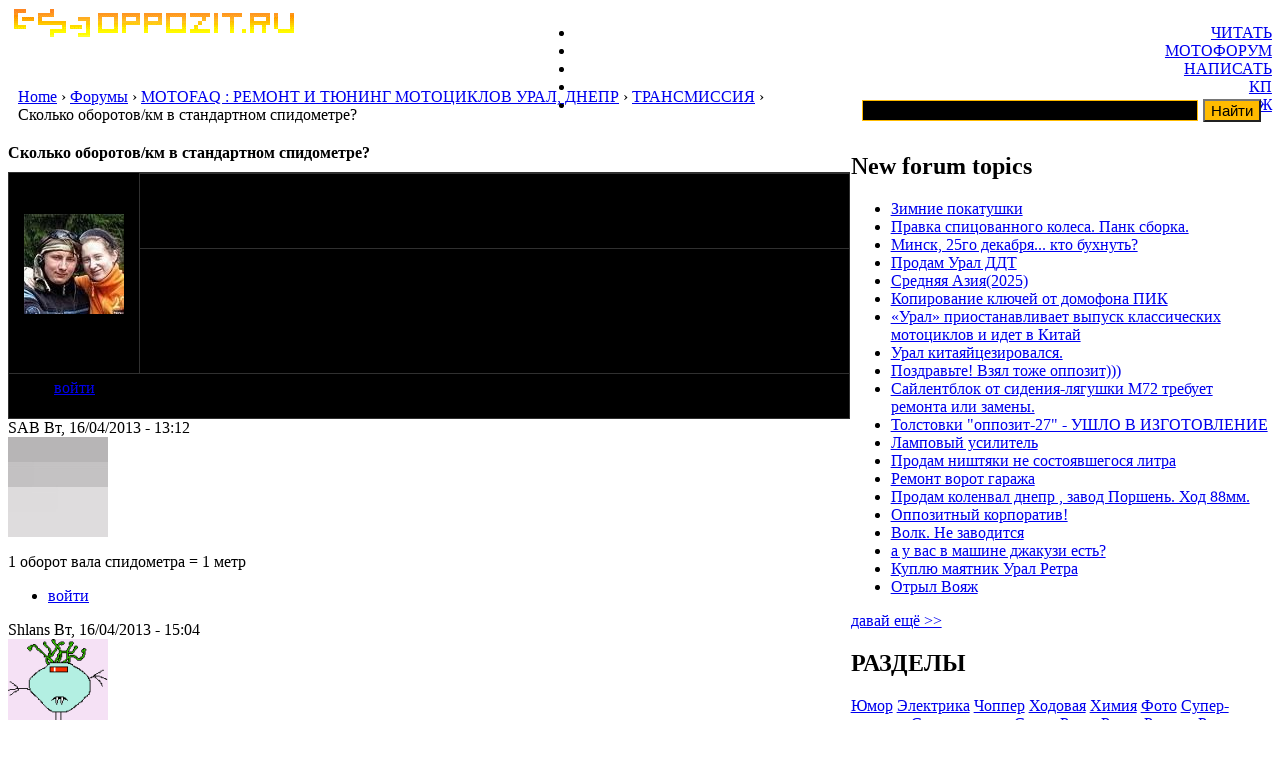

--- FILE ---
content_type: text/html; charset=utf-8
request_url: https://oppozit.ru/post_83943.html
body_size: 8101
content:
<!DOCTYPE html />
<html xmlns="http://www.w3.org/1999/xhtml" lang="ru" xml:lang="ru" />
<head>

<!-- Yandex.Metrika counter -->
<script type="text/javascript" >
   (function(m,e,t,r,i,k,a){m[i]=m[i]||function(){(m[i].a=m[i].a||[]).push(arguments)};
   m[i].l=1*new Date();
   for (var j = 0; j < document.scripts.length; j++) {if (document.scripts[j].src === r) { return; }}
   k=e.createElement(t),a=e.getElementsByTagName(t)[0],k.async=1,k.src=r,a.parentNode.insertBefore(k,a)})
   (window, document, "script", "https://mc.yandex.ru/metrika/tag.js", "ym");

   ym(74501, "init", {
        clickmap:true,
        trackLinks:true,
        accurateTrackBounce:true,
        trackHash:true
   });
</script>
<noscript><div><img src="https://mc.yandex.ru/watch/74501" style="position:absolute; left:-9999px;" alt="" /></div></noscript>
<!-- /Yandex.Metrika counter -->

		



  <title>Сколько оборотов/км в стандартном спидометре? | OPPOZIT.RU | мотоциклы Урал, Днепр, BMW | оппозитный форум, ремонт и тюнинг мотоциклов</title>
  <link href="https://fonts.googleapis.com/css?family=Pangolin|Ubuntu:400,500i,700&amp;subset=cyrillic-ext" rel="stylesheet">
  <meta name="google-site-verification" content="bJlpVQEgmBPKYRGeKq57m1tgLFWwUKEU2N-so7dAbo0" />
  <meta name="yandex-verification" content="81731e2ea553474e" />
	<meta name="viewport" content="width=device-width, initial-scale=1.0">
  <meta http-equiv="Content-Type" content="text/html; charset=utf-8" />
<meta name="copyright" content="oppozit.ru" />
<meta name="DC.Title" content="Сколько оборотов/км в стандартном спидометре?" />
<meta name="description" content="Подскажите кто знает - сколько оборотов/км в стандартном спидометре? Пара 8, колеса 19, коробка стандартная." />
<meta name="keywords" content="ТРАНСМИССИЯ,MOTOFAQ : РЕМОНТ И ТЮНИНГ МОТОЦИКЛОВ УРАЛ,ДНЕПР,мотоциклы урал,мотоциклы днепр,ремонт мотоциклов,тюнинг мотоциклов,оппозит,oppozit,motorcycles,biker,ural,dnepr,bmw,honda" />
<meta name="robots" content="index,follow" />
<link rel="shortcut icon" href="/files/oppozit_2_favicon.ico" type="image/x-icon" />
  <style type="text/css" media="all">@import "/sites/all/modules/cck/content.css";</style>
<style type="text/css" media="all">@import "/sites/all/modules/node/node.css";</style>
<style type="text/css" media="all">@import "/./sites/all/modules/privatemsg/privatemsg.css";</style>
<style type="text/css" media="all">@import "/sites/all/modules/quote/quote.css";</style>
<style type="text/css" media="all">@import "/sites/all/modules/system/defaults.css";</style>
<style type="text/css" media="all">@import "/sites/all/modules/system/system.css";</style>
<style type="text/css" media="all">@import "/sites/all/modules/tagadelic/tagadelic.css";</style>
<style type="text/css" media="all">@import "/sites/all/modules/taxonomy_list/taxonomy_list.css";</style>
<style type="text/css" media="all">@import "/sites/all/modules/thickbox/thickbox.css";</style>
<style type="text/css" media="all">@import "/sites/all/modules/user/user.css";</style>
<style type="text/css" media="all">@import "/sites/all/modules/cck/fieldgroup.css";</style>
<style type="text/css" media="all">@import "/sites/all/modules/forum/forum.css";</style>
<style type="text/css" media="all">@import "/sites/all/themes/oppozit_2/naked/advanced_forum-structure.css";</style>
<style type="text/css" media="all">@import "/sites/all/themes/oppozit_2/naked/advanced_forum.css";</style>
<style type="text/css" media="all">@import "/sites/all/modules/author_pane/author_pane.css";</style>
<style type="text/css" media="all">@import "/sites/all/modules/comment/comment.css";</style>
<style type="text/css" media="all">@import "/sites/all/themes/oppozit_2/style.css";</style>
  
  	<style>
	body {font-size: 1.0em;}
	h1.title {font-size: 1.0em;}
	.content img {max-width:90%;}
	.ya-site-form__submit input {background-color: #ffbb00;}
	

	
	
	
	
	.container {
    display: grid;
    grid-gap: 0px;    
    grid-template-columns: repeat(12, 1fr);
	grid-template-rows: 80px; 60px;
    grid-template-areas:
        "h h h h h m m m m m m m"
        "b b b b b b b b y y y y"
        "c c c c c c c c s s s s"
        "f f f f f f f f f f f f";
	}

		
	.header {
    grid-area: h;
	text-align: left;
	nbackground: #909090;
	}

	.side {
    grid-area: s;
	}

	.menu {
    grid-area: m;
	text-align: right;
	nheight: 50px;
	nbackground: #708030;
	}

	.bread {
    grid-area: b;
	padding: 0px 30px 0px 10px;
	}
	.yand {
	padding: 5px 5px 5px 5px;
    grid-area: y;
	}

	.content {
    grid-area: c;
	}

	.footer {
	grid-area: f;
	}

	

	


	
	@media screen and  (min-width:140px)  and (max-width: 320px) {
		body {font-size: 1.3em;}
		h1.title {font-size: 1.2em;}

		.container {
    grid-template-columns: repeat(12, 1fr);
			grid-template-rows: 80px 80px 80px;

        grid-template-areas:
            "h h h h h h h h . . . ."
            "m m m m m m m m m m m m"
            "y y y y y y y y y y y y"
	    "b b b b b b b b b b b b"
            "c c c c c c c c c c c c"
            "s s s s s s s s s s s s"
            "f f f f f f f f f f f f";
		}
		.menu {
		text-align: center;
		nbackground: #806030;
		}
		#navlist{
		text-align: center;
		font-size: 1.0em;
		}
		#subnavlist{
		text-align: center;
		font-size: 0.8em;
		}
		.bread {
		font-size: 0.7em;
		}
		.header{
		text-align: center;
		}
		.yand{
		text-align: center;
		font-size: 1.0em;
		padding: 5px 5px 5px 5px;
		}
	}
	
	
	



/* mimax vertical */ 


@media screen and  (min-width:320px) and (max-width: 479px) {
		body {font-size: 1.3em;}
		h1.title {font-size: 1.3em;}
		
		.container {
    grid-template-columns: repeat(12, 1fr);
			grid-template-rows: 80px 120px 80px;

        grid-template-areas:
            "h h h h h h h h h h h h"
            "m m m m m m m m m m m m"
            ". . y y y y y y y y . ."
			"b b b b b b b b b b b b"
            "c c c c c c c c c c c c"
            "s s s s s s s s s s s s"
            "f f f f f f f f f f f f";
		}
		.menu {
		text-align: center;
		nbackground: #806030;
		}
		#navlist{
		text-align: center;
		font-size: 1.0em;
		}
		#subnavlist{
		text-align: center;
		font-size: 0.8em;
		}
		.bread {
		font-size: 0.7em;
		}
		.header{
		text-align: center;
		}
		.yand{
		text-align: center;
		font-size: 1.0em;
		padding: 5px 5px 5px 5px;
		}
	}
	

	
	
/* huawei vertical */ 

	@media screen and  (min-width:480px) and (max-width: 768px) {
	body {font-size: 1.2em;}
	h1.title {font-size: 1.3em;}
    .container {
    grid-template-columns: repeat(12, 1fr);
		grid-template-rows: 80px 120px 80px;

        grid-template-areas:
            "h h h h h h h h h h h h"
            ". m m m m m m m m m m ."
            ". . y y y y y y y y . ."
			"b b b b b b b b b b b b"
            "c c c c c c c c c c c c"
            ". s s s s s s s s s s ."
            "f f f f f f f f f f f f";
    }
	.menu {
		text-align: center;
		nbackground: #806030;
		}
	#navlist{
		text-align: center;
		font-size: 1.0em;
		}
	#subnavlist{
		text-align: center;
		font-size: 0.8em;
		}
	.bread {
		font-size: 0.7em;
	}
			
	.header{
		text-align: center;
	}
	.yand{
		text-align: center;
		padding: 5px 5px 5px 5px;
	}
	.ya-site-form__submit input {
		background-color: #ffbb00;
		font-size: 2em;
	}
	}


	



	</style>

	
  <script type="text/javascript" src="/misc/jquery.js"></script>
<script type="text/javascript" src="/misc/drupal.js"></script>
<script type="text/javascript" src="/sites/all/modules/jquery_update/compat.js"></script>
<script type="text/javascript" src="/sites/all/modules/thickbox/thickbox_login.js"></script>
<script type="text/javascript" src="/sites/all/modules/thickbox/thickbox_auto.js"></script>
<script type="text/javascript" src="/sites/all/modules/thickbox/thickbox.js"></script>
<script type="text/javascript">Drupal.extend({ settings: { "thickbox": { "close": "Close", "next": "Next \x3e", "prev": "\x3c Prev", "esc_key": "or Esc Key", "next_close": "Next / Close on last", "image_count": "Image !current of !total", "derivative": "_original" } } });</script>
  

</head>


<body>

			<!-- Google Tag Manager (noscript) -->
			<noscript><iframe src="https://www.googletagmanager.com/ns.html?id=GTM-KDHPQZP" height="0" width="0" style="display:none;visibility:hidden"></iframe></noscript>
			<!-- End Google Tag Manager (noscript) -->
			

			
			
<div class="container" id="total_page">


	<!-- шапко -->
		<div class="header">
			<a href="/" title="Home"><img src="/oppozit_logo_norm_13.gif" alt="Home" /></a>			<script type="text/javascript">(function(w,d,c){var s=d.createElement('script'),h=d.getElementsByTagName('script')[0],e=d.documentElement;if((' '+e.className+' ').indexOf(' ya-page_js_yes ')===-1){e.className+=' ya-page_js_yes';}s.type='text/javascript';s.async=true;s.charset='utf-8';s.src=(d.location.protocol==='https:'?'https:':'http:')+'//site.yandex.net/v2.0/js/all.js';h.parentNode.insertBefore(s,h);(w[c]||(w[c]=[])).push(function(){Ya.Site.Form.init()})})(window,document,'yandex_site_callbacks');</script>
		</div>

		<div class="menu">
			<ul class="links" id="navlist"><li class="first menu-1-1-125"><a href="/articles.html" title="Все статьи на сайте" class="menu-1-1-125">ЧИТАТЬ</a></li>
<li class="menu-1-2-125"><a href="/forum" title="Конфа по всем мотоциклам" class="menu-1-2-125">МОТОФОРУМ</a></li>
<li class="menu-1-3-125"><a href="/node/add" title="Создать пост" class="menu-1-3-125">НАПИСАТЬ</a></li>
<li class="menu-1-4-125"><a href="/gearbox" title="Коробка Передач Сообщений" class="menu-1-4-125">КП</a></li>
<li class="last menu-1-5-125"><a href="/user" title="Личная инфа оппозитчика" class="menu-1-5-125">ГАРАЖ</a></li>
</ul>					</div>
	<!-- конец шапко -->
















			<div class="bread"><div class="breadcrumb"><a href="/">Home</a> › <a href="/forum">Форумы</a> › <a href="/forum/%D1%80%D0%B5%D0%BC%D0%BE%D0%BD%D1%82-%D0%B8-%D1%82%D1%8E%D0%BD%D0%B8%D0%BD%D0%B3-%D0%BE%D0%BF%D0%BF%D0%BE%D0%B7%D0%B8%D1%82%D0%BD%D1%8B%D1%85-%D0%BC%D0%BE%D1%82%D0%BE%D1%86%D0%B8%D0%BA%D0%BB%D0%BE%D0%B2-motofaq">MOTOFAQ : РЕМОНТ И ТЮНИНГ МОТОЦИКЛОВ УРАЛ, ДНЕПР</a> › <a href="/forum/motofaq/%D1%82%D1%80%D0%B0%D0%BD%D1%81%D0%BC%D0%B8%D1%81%D1%81%D0%B8%D1%8F">ТРАНСМИССИЯ</a> › Сколько оборотов/км в стандартном спидометре?</div></div>
		
		<div class="content" id="main">
			<h1 class="title">Сколько оборотов/км в стандартном спидометре?</h1>
			<div class="tabs"></div>
			<div class="tabs"></div>
									<!-- node-forum.tpl.php -->

	<div class="node">

		<table bgcolor="303030" width=100% border=0 cellpadding=5 cellspacing=1>
		<tr>
			<td width=120 valign=top align=center rowspan=3  bgcolor="000000">
	
			<div id="post_nav"></div>
			<div class="author-name">оппозитчик Alex_and_Alex</div>						<img src="http://www.gravatar.com/avatar/be61144139f05165da9fa266b8cc8a56?s=100&r=pg&d=monsterid" alt="чтоб поменять аватар - читай FAQ" title="чтоб поменять аватар — читай FAQ" width="100" height="100">

			<div class='post_info'>на сайте:
			окт-10			</div>
			<div class='user_location'>нахождение:
			Санкт-Петербург			</div>
			
									</td>
		</tr>
	
		<tr>
			<td  bgcolor="000000">
			<div class="post_date">16-04-13 13:03</div>
			</td>
		</tr>
		<tr>
			<td valign=top  bgcolor="000000"><div class="content"><p><p>Подскажите кто знает - сколько оборотов/км в стандартном спидометре? Пара 8, колеса 19, коробка стандартная.</p>
</p></div></td>
		</tr>
		<tr>
			<td colspan=2 bgcolor="000000"><div class="links"><ul class="links inline"><li class="first last comment_forbidden"><span class="comment_forbidden"><a href="/user/login?destination=node/83943%2523comment-form">войти</a></span></li>
</ul></div></td>
		</tr> 
		</table>
	
	</div>


<!-- end node-forum.tpl.php -->
<div id="comments"><a id="comment-1398272"></a>
<!-- ======================== comment.tpl.php ===========  ============== =========== ================== -->
  <div class="comment">
    <div class="submitted">SAB Вт, 16/04/2013 - 13:12</div>
    <div class="content">
<div class="picture"><img src="http://www.gravatar.com/avatar/91589050de082ee0ae702d70c71af822?d=monsterid&amp;s=100&amp;r=G" alt="SAB&#039;s picture" title="SAB&#039;s picture"  /></div>
<p><p>1 оборот вала спидометра = 1 метр</p>
</p></div>
    <div class="links"><ul class="links"><li class="first last comment_forbidden"><span class="comment_forbidden"><a href="/user/login?destination=node/83943%2523comment-form">войти</a></span></li>
</ul></div>
  </div>
<!-- ======================== end  comment.tpl.php ===========  ============== =========== ================== -->
<a id="comment-1398339"></a>
<!-- ======================== comment.tpl.php ===========  ============== =========== ================== -->
  <div class="comment">
    <div class="submitted">Shlans Вт, 16/04/2013 - 15:04</div>
    <div class="content">
<div class="picture"><img src="http://www.gravatar.com/avatar/516526ba40de82cc74ce3146d5515dee?d=monsterid&amp;s=100&amp;r=G" alt="Shlans&#039;s picture" title="Shlans&#039;s picture"  /></div>
<p><p>1 километр = 1000 оборотов.<br />
НО! Встречал в соколях уральские (так было заявлено) спидометры с 900 оборотами на 1 км.</p>
</p></div>
    <div class="links"><ul class="links"><li class="first last comment_forbidden"><span class="comment_forbidden"><a href="/user/login?destination=node/83943%2523comment-form">войти</a></span></li>
</ul></div>
  </div>
<!-- ======================== end  comment.tpl.php ===========  ============== =========== ================== -->
<div class="indented"><a id="comment-1398428"></a>
<!-- ======================== comment.tpl.php ===========  ============== =========== ================== -->
  <div class="comment">
    <div class="submitted">Troll Вт, 16/04/2013 - 17:55</div>
    <div class="content">
<div class="picture"><img src="http://www.gravatar.com/avatar/b582091548a88d38f71a01997078a33d?d=monsterid&amp;s=100&amp;r=G" alt="Troll&#039;s picture" title="Troll&#039;s picture"  /></div>
<p><p>гонево, не бывает таких</p>
</p></div>
    <div class="links"><ul class="links"><li class="first last comment_forbidden"><span class="comment_forbidden"><a href="/user/login?destination=node/83943%2523comment-form">войти</a></span></li>
</ul></div>
  </div>
<!-- ======================== end  comment.tpl.php ===========  ============== =========== ================== -->
</div></div>

		 		<div style="clear:both; width:100%; height:80px;"></div>

		 
		</div> <!-- end main -->

		<!-- поиск яндекс -->
		<div class="yand">
			<div class="ya-site-form ya-site-form_inited_no" onclick="return {'action':'http://oppozit.ru/search','arrow':false,'bg':'transparent','fontsize':15,'fg':'#FFD000','language':'ru','logo':'rw','publicname':'поиск по oppozit.ru','suggest':true,'target':'_self','tld':'ru','type':2,'usebigdictionary':true,'searchid':2134048,'webopt':false,'websearch':false,'input_fg':'#FFbb00','button_fg':'#FFbb00','input_bg':'#000000','input_fontStyle':'normal','input_fontWeight':'normal','input_placeholder':'','input_placeholderColor':'#404040','input_borderColor':'#FFBB00'}"><form action="http://yandex.ru/sitesearch" method="get" target="_self"><input type="hidden" name="searchid" value="2134048"/><input type="hidden" name="l10n" value="ru"/><input type="hidden" name="reqenc" value=""/><input type="text" name="text" value=""/><input style="background: #FFBB00;" type="submit" value="найти"/></form></div>
			<style type="text/css">.ya-page_js_yes .ya-site-form_inited_no { display: none; } tbody { border-top-width:0px; }</style><script type="text/javascript">(function(w,d,c){var s=d.createElement('script'),h=d.getElementsByTagName('script')[0],e=d.documentElement;if((' '+e.className+' ').indexOf(' ya-page_js_yes ')===-1){e.className+=' ya-page_js_yes';}s.type='text/javascript';s.async=true;s.charset='utf-8';s.src=(d.location.protocol==='https:'?'https:':'http:')+'//site.yandex.net/v2.0/js/all.js';h.parentNode.insertBefore(s,h);(w[c]||(w[c]=[])).push(function(){Ya.Site.Form.init()})})(window,document,'yandex_site_callbacks');</script>
		</div>
		<!-- конец поиск яндекс -->


		<div class="side">
			<div class="block block-forum" id="block-forum-1">
    <h2 class="title">New forum topics</h2>
    <div class="content"><div class="item-list"><ul><li><a href="/post_107731.html" title="3 комм">Зимние покатушки</a></li><li><a href="/post_107730.html" title="6 комм">Правка спицованного колеса. Панк сборка.</a></li><li><a href="/post_107729.html" title="1 комм">Минск, 25го декабря... кто бухнуть?</a></li><li><a href="/post_107728.html" title="10 комм">Продам Урал ДДТ</a></li><li><a href="/post_107727.html" title="16 комм">Средняя Азия(2025)</a></li><li><a href="/post_107726.html" title="12 комм">Копирование ключей от домофона ПИК</a></li><li><a href="/post_107725.html" title="36 комм">«Урал» приостанавливает выпуск классических мотоциклов и идет в Китай</a></li><li><a href="/post_107724.html" title="9 комм">Урал китаяйцезировался.</a></li><li><a href="/post_107723.html" title="17 комм">Поздравьте! Взял тоже оппозит)))</a></li><li><a href="/post_107722.html" title="7 комм">Сайлентблок от сидения-лягушки М72 требует ремонта или замены.</a></li><li><a href="/post_107721.html" title="50 комм">Толстовки &quot;оппозит-27&quot; - УШЛО В ИЗГОТОВЛЕНИЕ</a></li><li><a href="/post_107720.html" title="22 комм">Ламповый усилитель</a></li><li><a href="/post_107719.html" title="13 комм">Продам ништяки не состоявшегося литра</a></li><li><a href="/post_107718.html">Ремонт ворот гаража</a></li><li><a href="/post_107716.html" title="49 комм">Продам коленвал днепр , завод Поршень. Ход 88мм.</a></li><li><a href="/post_107715.html" title="40 комм">Оппозитный корпоратив!</a></li><li><a href="/post_107714.html" title="38 комм">Волк. Не заводится</a></li><li><a href="/post_107712.html" title="5 комм">а у вас в машине джакузи есть?</a></li><li><a href="/post_107711.html" title="9 комм">Куплю маятник Урал Ретра</a></li><li><a href="/post_107710.html" title="13 комм">Отрыл Вояж </a></li></ul></div><div class="more-link"><a href="/forum" title="Читать оппозитный форум">давай ещё &gt;&gt;</a></div></div>
 </div>
<div class="block block-tagadelic" id="block-tagadelic-7">
    <h2 class="title">РАЗДЕЛЫ</h2>
    <div class="content"><a href="/%D1%8E%D0%BC%D0%BE%D1%80" class="tagadelic level4" rel="tag">Юмор</a> 
<a href="/%D1%8D%D0%BB%D0%B5%D0%BA%D1%82%D1%80%D0%B8%D0%BA%D0%B0" class="tagadelic level5" rel="tag">Электрика</a> 
<a href="/%D1%87%D0%BE%D0%BF%D0%BF%D0%B5%D1%80" class="tagadelic level4" rel="tag">Чоппер</a> 
<a href="/%D1%85%D0%BE%D0%B4%D0%BE%D0%B2%D0%B0%D1%8F" class="tagadelic level4" rel="tag">Ходовая</a> 
<a href="/%D1%85%D0%B8%D0%BC%D0%B8%D1%8F" class="tagadelic level2" rel="tag">Химия</a> 
<a href="/%D1%84%D0%BE%D1%82%D0%BE%D0%B3%D0%B0%D0%BB%D0%B5%D1%80%D0%B5%D1%8F" class="tagadelic level5" rel="tag">Фото</a> 
<a href="/%D1%81%D0%B0%D0%BC%D0%BE%D0%BF%D0%B0%D0%BB" class="tagadelic level6" rel="tag">Супер-самопал</a> 
<a href="/%D1%82%D0%B2%D0%BE%D1%80%D1%87%D0%B5%D1%81%D1%82%D0%B2%D0%BE" class="tagadelic level6" rel="tag">Стихи и проза</a> 
<a href="/%D0%B1%D0%B0%D0%B9%D0%BA-%D1%81%D1%82%D0%B8%D0%BB%D1%8C" class="tagadelic level5" rel="tag">Стиль</a> 
<a href="/%D1%80%D0%BE%D0%B6%D0%B8" class="tagadelic level3" rel="tag">Рожи</a> 
<a href="/%D1%80%D0%B5%D1%82%D1%80%D0%BE" class="tagadelic level5" rel="tag">Ретро</a> 
<a href="/%D1%80%D0%B5%D0%BC%D0%BE%D0%BD%D1%82" class="tagadelic level5" rel="tag">Ремонт</a> 
<a href="/%D1%80%D0%B0%D0%B7%D0%BD%D0%BE%D0%B5" class="tagadelic level6" rel="tag">Разное</a> 
<a href="/%D0%BF%D1%83%D1%82%D0%B5%D1%88%D0%B5%D1%81%D1%82%D0%B2%D0%B8%D1%8F" class="tagadelic level7" rel="tag">Поездки</a> 
<a href="/%D0%BF%D0%BE%D0%B4%D0%B0%D1%80%D0%BA%D0%B8" class="tagadelic level1" rel="tag">Подарки</a> 
<a href="/our-horse" class="tagadelic level7" rel="tag">Наши кони</a> 
<a href="/%D0%BC%D0%BE%D1%82%D0%BE%D0%BC%D0%B8%D1%80" class="tagadelic level6" rel="tag">Мотомир</a> 
<a href="/%D0%BC%D0%BE%D0%B4%D0%B5%D0%BB%D0%B8-3d" class="tagadelic level3" rel="tag">Модели 3D</a> 
<a href="/%D0%BC%D0%BE%D0%B4%D0%B5%D0%BB%D0%B8" class="tagadelic level6" rel="tag">Модели</a> 
<a href="/%D0%BA%D1%80%D1%8B%D1%81%D1%8B" class="tagadelic level2" rel="tag">Крысы</a> 
<a href="/%D0%BA%D0%BE%D0%BB%D1%8F%D1%81%D0%BA%D0%B8" class="tagadelic level5" rel="tag">Коляски</a> 
<a href="/%D0%BA%D0%B0%D1%80%D0%B1%D1%8E%D1%80%D0%B0%D1%82%D0%BE%D1%80%D1%8B" class="tagadelic level4" rel="tag">Карбюраторы</a> 
<a href="/%D0%BA%D0%BC%D0%B7" class="tagadelic level4" rel="tag">КМЗ</a> 
<a href="/%D0%B8%D0%BC%D0%B7" class="tagadelic level6" rel="tag">ИМЗ</a> 
<a href="/%D0%B7%D0%B0%D0%BA%D0%BE%D0%BD" class="tagadelic level4" rel="tag">Закон</a> 
<a href="/%D0%B7%D0%B0%D0%B6%D0%B8%D0%B3%D0%B0%D0%BD%D0%B8%D0%B5" class="tagadelic level2" rel="tag">Зажигание</a> 
<a href="/%D0%B4%D0%B2%D0%B8%D0%B3%D0%B0%D1%82%D0%B5%D0%BB%D1%8C" class="tagadelic level6" rel="tag">Двигатель</a> 
<a href="/%D0%B1%D0%B0%D0%B9%D0%BA%D0%B8-%D0%BF%D1%80%D0%BE-%D0%B1%D0%B0%D0%B9%D0%BA%D0%B8" class="tagadelic level4" rel="tag">Байки про байки</a> 
<a href="/%D0%B0%D0%B2%D1%82%D0%BE" class="tagadelic level3" rel="tag">Авто</a> 
<a href="/oppozitru" class="tagadelic level5" rel="tag">oppozit.ru</a> 
<a href="/honda-0" class="tagadelic level1" rel="tag">Honda</a> 
<a href="/bmw-0" class="tagadelic level5" rel="tag">BMW</a> 
<div class='more-link'><a href="/tagadelic/chunk/7">more tags</a></div></div>
 </div>
<div class="block block-forum" id="block-forum-0">
    <h2 class="title">Активные обсуждения форума</h2>
    <div class="content"><div class="item-list"><ul><li><a href="/post_107731.html" title="3 комм">Зимние покатушки</a></li><li><a href="/post_88415.html" title="343 комм">Наша мотожизнь</a></li><li><a href="/post_98184.html" title="72 комм">Поршни АТ урал и К-750 - диаметр 79,0. Урал 82,0. </a></li><li><a href="/post_107728.html" title="10 комм">Продам Урал ДДТ</a></li><li><a href="/post_107725.html" title="36 комм">«Урал» приостанавливает выпуск классических мотоциклов и идет в Китай</a></li><li><a href="/post_100479.html" title="36 комм">Штоки свечной подвески,кто из чего делал</a></li><li><a href="/post_107730.html" title="6 комм">Правка спицованного колеса. Панк сборка.</a></li><li><a href="/post_107722.html" title="7 комм">Сайлентблок от сидения-лягушки М72 требует ремонта или замены.</a></li><li><a href="/post_33433.html" title="1 комм">В принципе это солянка или в стиле ретро(переделал название)</a></li><li><a href="/post_98132.html" title="62 комм">С новым две тысячи старым годом ))</a></li><li><a href="/post_107705.html" title="1 комм">Собрать М 72 в 2025 году</a></li><li><a href="/post_107723.html" title="17 комм">Поздравьте! Взял тоже оппозит)))</a></li><li><a href="/post_107729.html" title="1 комм">Минск, 25го декабря... кто бухнуть?</a></li><li><a href="/post_107721.html" title="50 комм">Толстовки &quot;оппозит-27&quot; - УШЛО В ИЗГОТОВЛЕНИЕ</a></li><li><a href="/post_107572.html" title="46 комм">Журнал &quot;Мото&quot; воскрес! </a></li><li><a href="/post_107727.html" title="16 комм">Средняя Азия(2025)</a></li><li><a href="/post_107714.html" title="38 комм">Волк. Не заводится</a></li><li><a href="/post_107726.html" title="12 комм">Копирование ключей от домофона ПИК</a></li><li><a href="/post_107724.html" title="9 комм">Урал китаяйцезировался.</a></li><li><a href="/post_107719.html" title="13 комм">Продам ништяки не состоявшегося литра</a></li></ul></div><div class="more-link"><a href="/forum" title="Читать оппозитный форум">давай ещё &gt;&gt;</a></div></div>
 </div>
<div class="block block-user" id="block-user-0">
    <h2 class="title">User login</h2>
    <div class="content"><form action="/post_83943.html?destination=node%2F83943"  accept-charset="UTF-8" method="post" id="user-login-form">
<div><div class="form-item">
 <label for="edit-name">Ник: <span class="form-required" title="This field is required.">*</span></label>
 <input type="text" maxlength="60" name="name" id="edit-name"  size="15" value="" tabindex="1" class="form-text required" />
</div>
<div class="form-item">
 <label for="edit-pass">Password: <span class="form-required" title="This field is required.">*</span></label>
 <input type="password" name="pass" id="edit-pass"  maxlength="60"  size="15"  tabindex="2" class="form-text required" />
</div>
<div class="form-item">
 <label class="option"><input type="checkbox" name="remember_me" id="edit-remember-me" value="1"  checked="checked"  tabindex="3" class="form-checkbox" /> Запомнить меня надолго</label>
</div>
<input type="submit" name="op" id="edit-submit" value="Вход тут"  tabindex="4" class="form-submit" />
<div class="item-list"><ul><li><a href="/user/password" title="Request new password via e-mail.">Восстановить пароль</a></li></ul></div><input type="hidden" name="form_id" id="edit-user-login-block" value="user_login_block"  />

</div></form>
</div>
 </div>
<div class="block block-blog" id="block-blog-0">
    <h2 class="title">Новые записи в блогах</h2>
    <div class="content"><div class="item-list"><ul><li><a href="/article107330.html">Фотоальбом караванера</a></li><li><a href="/article107329.html">почти 27 лет оппозиту</a></li><li><a href="/article107306.html">Мотоцикл Урал Ретро 2013 года</a></li><li><a href="/article107305.html">Короткое видео о сборке мотоцикла</a></li><li><a href="/article107302.html">Мотоцикл Урал Соло СТ 2012 года</a></li><li><a href="/article107197.html">Yamaha SRX-400 sidecar </a></li><li><a href="/article107185.html">Как колясЯтся Литры</a></li><li><a href="/article107159.html">Москва-Астрахань &quot;Бутерброд с икрой&quot;</a></li><li><a href="/article107158.html">&quot;Труженик&quot; продолжение</a></li><li><a href="/article107130.html">МОТОСЕРВИС</a></li></ul></div><div class="more-link"><a href="/blog" title="Прочесть последние записи блога.">давай ещё &gt;&gt;</a></div></div>
 </div>
		</div>
		



		
		
		
		
		
		
		
		
		
		
		
		
		
		
		
		
		
		
		
		
		




		
		
	<div class="footer" id="footer">
	<table width="100%" border="0" padding="5px" bgcolor="#202020">

<tr><td width="33%" valign="top">
<ul class="foot_ul">
<li>оппозитный <a href="/forum">форум</a>
<li>полное <a href="/title.html">оглавление</a>
<li><a href="/zakroma">закрома</a> oppozit.ru
<li><a href="/reclama.html">реклама</a> на мотопортале
</ul>

</td><td width="65%" valign="top">
<p align='right'>© 1999-2026 мотопортал <a href='http://oppozit.ru' title='перейти на главную - oppozit.ru'>OPPOZIT.RU</a><br>
Идея, дизайн, развитие и поддержка : <a href='mailto:shtrlz@oppozit.ru' title='написать письмо'>SHTRLZ</a><br><a href="#"><strong>16+</strong></a> Сайт может содержать контент,<br>не предназначенный для лиц младше 16-ти лет
</td></tr></table>
	</div>
			


	
	
</div> <!-- total Page-->




</body>
</html>